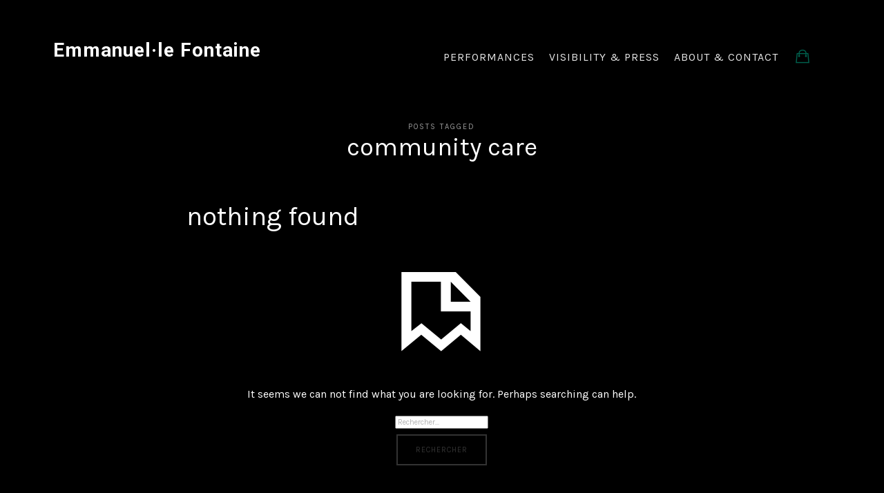

--- FILE ---
content_type: text/html; charset=UTF-8
request_url: https://www.emmanuelfontaine.art/tag/community-care/
body_size: 14269
content:
<!doctype html>
<html lang="fr-FR" class="no-featured-area is-body-full-width is-single-post-title-default is-post-title-align-center is-post-media-fixed is-blog-text-align-left is-meta-with-icons is-header-row is-header-dark is-header-full-width is-header-parallax-no is-menu-sticky is-menu-fixed-width is-menu-align-center is-menu-dark is-submenu-light is-submenu-align-right is-menu-uppercase is-featured-area-fixed is-slider-buttons-center-margin is-slider-buttons-rounded is-slider-buttons-dark is-slider-title-default is-slider-parallax is-slider-title-none-uppercase is-slider-more-link-show is-slider-more-link-button-style is-slider-text-align-center is-slider-v-align-center is-slider-h-align-center is-link-box-title-default is-link-box-title-transform-none is-link-box-text-align-center is-link-box-v-align-center is-link-box-parallax is-intro-align-center is-intro-text-dark is-intro-parallax-no is-more-link-button-style is-about-author-minimal is-related-posts-parallax is-related-posts-overflow is-share-links-boxed is-tagcloud-minimal is-nav-single-rounded is-nav-single-no-animated is-comments-minimal is-comments-image-rounded is-comment-form-boxed is-comment-form-border-arrow is-sidebar-right is-sidebar-sticky is-sidebar-align-left is-widget-title-align-left is-widget-line-cut-center is-trending-posts-default is-footer-subscribe-light is-footer-widgets-align-left is-footer-full-width" data-title-ratio="0.5" data-link-box-title-ratio="0.5">
<head><meta charset="UTF-8"><script>if(navigator.userAgent.match(/MSIE|Internet Explorer/i)||navigator.userAgent.match(/Trident\/7\..*?rv:11/i)){var href=document.location.href;if(!href.match(/[?&]nowprocket/)){if(href.indexOf("?")==-1){if(href.indexOf("#")==-1){document.location.href=href+"?nowprocket=1"}else{document.location.href=href.replace("#","?nowprocket=1#")}}else{if(href.indexOf("#")==-1){document.location.href=href+"&nowprocket=1"}else{document.location.href=href.replace("#","&nowprocket=1#")}}}}</script><script>class RocketLazyLoadScripts{constructor(){this.v="1.2.3",this.triggerEvents=["keydown","mousedown","mousemove","touchmove","touchstart","touchend","wheel"],this.userEventHandler=this._triggerListener.bind(this),this.touchStartHandler=this._onTouchStart.bind(this),this.touchMoveHandler=this._onTouchMove.bind(this),this.touchEndHandler=this._onTouchEnd.bind(this),this.clickHandler=this._onClick.bind(this),this.interceptedClicks=[],window.addEventListener("pageshow",t=>{this.persisted=t.persisted}),window.addEventListener("DOMContentLoaded",()=>{this._preconnect3rdParties()}),this.delayedScripts={normal:[],async:[],defer:[]},this.trash=[],this.allJQueries=[]}_addUserInteractionListener(t){if(document.hidden){t._triggerListener();return}this.triggerEvents.forEach(e=>window.addEventListener(e,t.userEventHandler,{passive:!0})),window.addEventListener("touchstart",t.touchStartHandler,{passive:!0}),window.addEventListener("mousedown",t.touchStartHandler),document.addEventListener("visibilitychange",t.userEventHandler)}_removeUserInteractionListener(){this.triggerEvents.forEach(t=>window.removeEventListener(t,this.userEventHandler,{passive:!0})),document.removeEventListener("visibilitychange",this.userEventHandler)}_onTouchStart(t){"HTML"!==t.target.tagName&&(window.addEventListener("touchend",this.touchEndHandler),window.addEventListener("mouseup",this.touchEndHandler),window.addEventListener("touchmove",this.touchMoveHandler,{passive:!0}),window.addEventListener("mousemove",this.touchMoveHandler),t.target.addEventListener("click",this.clickHandler),this._renameDOMAttribute(t.target,"onclick","rocket-onclick"),this._pendingClickStarted())}_onTouchMove(t){window.removeEventListener("touchend",this.touchEndHandler),window.removeEventListener("mouseup",this.touchEndHandler),window.removeEventListener("touchmove",this.touchMoveHandler,{passive:!0}),window.removeEventListener("mousemove",this.touchMoveHandler),t.target.removeEventListener("click",this.clickHandler),this._renameDOMAttribute(t.target,"rocket-onclick","onclick"),this._pendingClickFinished()}_onTouchEnd(t){window.removeEventListener("touchend",this.touchEndHandler),window.removeEventListener("mouseup",this.touchEndHandler),window.removeEventListener("touchmove",this.touchMoveHandler,{passive:!0}),window.removeEventListener("mousemove",this.touchMoveHandler)}_onClick(t){t.target.removeEventListener("click",this.clickHandler),this._renameDOMAttribute(t.target,"rocket-onclick","onclick"),this.interceptedClicks.push(t),t.preventDefault(),t.stopPropagation(),t.stopImmediatePropagation(),this._pendingClickFinished()}_replayClicks(){window.removeEventListener("touchstart",this.touchStartHandler,{passive:!0}),window.removeEventListener("mousedown",this.touchStartHandler),this.interceptedClicks.forEach(t=>{t.target.dispatchEvent(new MouseEvent("click",{view:t.view,bubbles:!0,cancelable:!0}))})}_waitForPendingClicks(){return new Promise(t=>{this._isClickPending?this._pendingClickFinished=t:t()})}_pendingClickStarted(){this._isClickPending=!0}_pendingClickFinished(){this._isClickPending=!1}_renameDOMAttribute(t,e,r){t.hasAttribute&&t.hasAttribute(e)&&(event.target.setAttribute(r,event.target.getAttribute(e)),event.target.removeAttribute(e))}_triggerListener(){this._removeUserInteractionListener(this),"loading"===document.readyState?document.addEventListener("DOMContentLoaded",this._loadEverythingNow.bind(this)):this._loadEverythingNow()}_preconnect3rdParties(){let t=[];document.querySelectorAll("script[type=rocketlazyloadscript]").forEach(e=>{if(e.hasAttribute("src")){let r=new URL(e.src).origin;r!==location.origin&&t.push({src:r,crossOrigin:e.crossOrigin||"module"===e.getAttribute("data-rocket-type")})}}),t=[...new Map(t.map(t=>[JSON.stringify(t),t])).values()],this._batchInjectResourceHints(t,"preconnect")}async _loadEverythingNow(){this.lastBreath=Date.now(),this._delayEventListeners(this),this._delayJQueryReady(this),this._handleDocumentWrite(),this._registerAllDelayedScripts(),this._preloadAllScripts(),await this._loadScriptsFromList(this.delayedScripts.normal),await this._loadScriptsFromList(this.delayedScripts.defer),await this._loadScriptsFromList(this.delayedScripts.async);try{await this._triggerDOMContentLoaded(),await this._triggerWindowLoad()}catch(t){console.error(t)}window.dispatchEvent(new Event("rocket-allScriptsLoaded")),this._waitForPendingClicks().then(()=>{this._replayClicks()}),this._emptyTrash()}_registerAllDelayedScripts(){document.querySelectorAll("script[type=rocketlazyloadscript]").forEach(t=>{t.hasAttribute("data-rocket-src")?t.hasAttribute("async")&&!1!==t.async?this.delayedScripts.async.push(t):t.hasAttribute("defer")&&!1!==t.defer||"module"===t.getAttribute("data-rocket-type")?this.delayedScripts.defer.push(t):this.delayedScripts.normal.push(t):this.delayedScripts.normal.push(t)})}async _transformScript(t){return new Promise((await this._littleBreath(),navigator.userAgent.indexOf("Firefox/")>0||""===navigator.vendor)?e=>{let r=document.createElement("script");[...t.attributes].forEach(t=>{let e=t.nodeName;"type"!==e&&("data-rocket-type"===e&&(e="type"),"data-rocket-src"===e&&(e="src"),r.setAttribute(e,t.nodeValue))}),t.text&&(r.text=t.text),r.hasAttribute("src")?(r.addEventListener("load",e),r.addEventListener("error",e)):(r.text=t.text,e());try{t.parentNode.replaceChild(r,t)}catch(i){e()}}:async e=>{function r(){t.setAttribute("data-rocket-status","failed"),e()}try{let i=t.getAttribute("data-rocket-type"),n=t.getAttribute("data-rocket-src");t.text,i?(t.type=i,t.removeAttribute("data-rocket-type")):t.removeAttribute("type"),t.addEventListener("load",function r(){t.setAttribute("data-rocket-status","executed"),e()}),t.addEventListener("error",r),n?(t.removeAttribute("data-rocket-src"),t.src=n):t.src="data:text/javascript;base64,"+window.btoa(unescape(encodeURIComponent(t.text)))}catch(s){r()}})}async _loadScriptsFromList(t){let e=t.shift();return e&&e.isConnected?(await this._transformScript(e),this._loadScriptsFromList(t)):Promise.resolve()}_preloadAllScripts(){this._batchInjectResourceHints([...this.delayedScripts.normal,...this.delayedScripts.defer,...this.delayedScripts.async],"preload")}_batchInjectResourceHints(t,e){var r=document.createDocumentFragment();t.forEach(t=>{let i=t.getAttribute&&t.getAttribute("data-rocket-src")||t.src;if(i){let n=document.createElement("link");n.href=i,n.rel=e,"preconnect"!==e&&(n.as="script"),t.getAttribute&&"module"===t.getAttribute("data-rocket-type")&&(n.crossOrigin=!0),t.crossOrigin&&(n.crossOrigin=t.crossOrigin),t.integrity&&(n.integrity=t.integrity),r.appendChild(n),this.trash.push(n)}}),document.head.appendChild(r)}_delayEventListeners(t){let e={};function r(t,r){!function t(r){!e[r]&&(e[r]={originalFunctions:{add:r.addEventListener,remove:r.removeEventListener},eventsToRewrite:[]},r.addEventListener=function(){arguments[0]=i(arguments[0]),e[r].originalFunctions.add.apply(r,arguments)},r.removeEventListener=function(){arguments[0]=i(arguments[0]),e[r].originalFunctions.remove.apply(r,arguments)});function i(t){return e[r].eventsToRewrite.indexOf(t)>=0?"rocket-"+t:t}}(t),e[t].eventsToRewrite.push(r)}function i(t,e){let r=t[e];Object.defineProperty(t,e,{get:()=>r||function(){},set(i){t["rocket"+e]=r=i}})}r(document,"DOMContentLoaded"),r(window,"DOMContentLoaded"),r(window,"load"),r(window,"pageshow"),r(document,"readystatechange"),i(document,"onreadystatechange"),i(window,"onload"),i(window,"onpageshow")}_delayJQueryReady(t){let e;function r(r){if(r&&r.fn&&!t.allJQueries.includes(r)){r.fn.ready=r.fn.init.prototype.ready=function(e){return t.domReadyFired?e.bind(document)(r):document.addEventListener("rocket-DOMContentLoaded",()=>e.bind(document)(r)),r([])};let i=r.fn.on;r.fn.on=r.fn.init.prototype.on=function(){if(this[0]===window){function t(t){return t.split(" ").map(t=>"load"===t||0===t.indexOf("load.")?"rocket-jquery-load":t).join(" ")}"string"==typeof arguments[0]||arguments[0]instanceof String?arguments[0]=t(arguments[0]):"object"==typeof arguments[0]&&Object.keys(arguments[0]).forEach(e=>{let r=arguments[0][e];delete arguments[0][e],arguments[0][t(e)]=r})}return i.apply(this,arguments),this},t.allJQueries.push(r)}e=r}r(window.jQuery),Object.defineProperty(window,"jQuery",{get:()=>e,set(t){r(t)}})}async _triggerDOMContentLoaded(){this.domReadyFired=!0,await this._littleBreath(),document.dispatchEvent(new Event("rocket-DOMContentLoaded")),await this._littleBreath(),window.dispatchEvent(new Event("rocket-DOMContentLoaded")),await this._littleBreath(),document.dispatchEvent(new Event("rocket-readystatechange")),await this._littleBreath(),document.rocketonreadystatechange&&document.rocketonreadystatechange()}async _triggerWindowLoad(){await this._littleBreath(),window.dispatchEvent(new Event("rocket-load")),await this._littleBreath(),window.rocketonload&&window.rocketonload(),await this._littleBreath(),this.allJQueries.forEach(t=>t(window).trigger("rocket-jquery-load")),await this._littleBreath();let t=new Event("rocket-pageshow");t.persisted=this.persisted,window.dispatchEvent(t),await this._littleBreath(),window.rocketonpageshow&&window.rocketonpageshow({persisted:this.persisted})}_handleDocumentWrite(){let t=new Map;document.write=document.writeln=function(e){let r=document.currentScript;r||console.error("WPRocket unable to document.write this: "+e);let i=document.createRange(),n=r.parentElement,s=t.get(r);void 0===s&&(s=r.nextSibling,t.set(r,s));let a=document.createDocumentFragment();i.setStart(a,0),a.appendChild(i.createContextualFragment(e)),n.insertBefore(a,s)}}async _littleBreath(){Date.now()-this.lastBreath>45&&(await this._requestAnimFrame(),this.lastBreath=Date.now())}async _requestAnimFrame(){return document.hidden?new Promise(t=>setTimeout(t)):new Promise(t=>requestAnimationFrame(t))}_emptyTrash(){this.trash.forEach(t=>t.remove())}static run(){let t=new RocketLazyLoadScripts;t._addUserInteractionListener(t)}}RocketLazyLoadScripts.run();</script>
	
					<meta name="viewport" content="width=device-width, initial-scale=1">
				<link rel="profile" href="http://gmpg.org/xfn/11">
	<meta name='robots' content='index, follow, max-image-preview:large, max-snippet:-1, max-video-preview:-1' />

	<!-- This site is optimized with the Yoast SEO plugin v21.8.1 - https://yoast.com/wordpress/plugins/seo/ -->
	<title>Archives des community care - Emmanuel·le Fontaine</title><link rel="preload" as="style" href="https://fonts.googleapis.com/css?family=Roboto%3A400%2C400i%2C700%2C700i%7CKarla%3A400%2C400i%2C700%2C700i&#038;display=swap" /><link rel="stylesheet" href="https://fonts.googleapis.com/css?family=Roboto%3A400%2C400i%2C700%2C700i%7CKarla%3A400%2C400i%2C700%2C700i&#038;display=swap" media="print" onload="this.media='all'" /><noscript><link rel="stylesheet" href="https://fonts.googleapis.com/css?family=Roboto%3A400%2C400i%2C700%2C700i%7CKarla%3A400%2C400i%2C700%2C700i&#038;display=swap" /></noscript>
	<link rel="canonical" href="https://www.emmanuelfontaine.art/tag/community-care/" />
	<meta property="og:locale" content="fr_FR" />
	<meta property="og:type" content="article" />
	<meta property="og:title" content="Archives des community care - Emmanuel·le Fontaine" />
	<meta property="og:url" content="https://www.emmanuelfontaine.art/tag/community-care/" />
	<meta property="og:site_name" content="Emmanuel·le Fontaine" />
	<meta property="og:image" content="https://www.emmanuelfontaine.art/wp-content/uploads/2020/05/AC_Logo_NB_1.png" />
	<meta property="og:image:width" content="3225" />
	<meta property="og:image:height" content="1288" />
	<meta property="og:image:type" content="image/png" />
	<meta name="twitter:card" content="summary_large_image" />
	<script type="application/ld+json" class="yoast-schema-graph">{"@context":"https://schema.org","@graph":[{"@type":"CollectionPage","@id":"https://www.emmanuelfontaine.art/tag/community-care/","url":"https://www.emmanuelfontaine.art/tag/community-care/","name":"Archives des community care - Emmanuel·le Fontaine","isPartOf":{"@id":"https://www.emmanuelfontaine.art/#website"},"breadcrumb":{"@id":"https://www.emmanuelfontaine.art/tag/community-care/#breadcrumb"},"inLanguage":"fr-FR"},{"@type":"BreadcrumbList","@id":"https://www.emmanuelfontaine.art/tag/community-care/#breadcrumb","itemListElement":[{"@type":"ListItem","position":1,"name":"Accueil","item":"https://www.emmanuelfontaine.art/"},{"@type":"ListItem","position":2,"name":"community care"}]},{"@type":"WebSite","@id":"https://www.emmanuelfontaine.art/#website","url":"https://www.emmanuelfontaine.art/","name":"Alimentation Conscience","description":"","publisher":{"@id":"https://www.emmanuelfontaine.art/#organization"},"potentialAction":[{"@type":"SearchAction","target":{"@type":"EntryPoint","urlTemplate":"https://www.emmanuelfontaine.art/?s={search_term_string}"},"query-input":"required name=search_term_string"}],"inLanguage":"fr-FR"},{"@type":"Organization","@id":"https://www.emmanuelfontaine.art/#organization","name":"Alimentation Conscience","url":"https://www.emmanuelfontaine.art/","logo":{"@type":"ImageObject","inLanguage":"fr-FR","@id":"https://www.emmanuelfontaine.art/#/schema/logo/image/","url":"https://www.emmanuelfontaine.art/wp-content/uploads/2020/05/AC_Logo_NB_2.png","contentUrl":"https://www.emmanuelfontaine.art/wp-content/uploads/2020/05/AC_Logo_NB_2.png","width":3227,"height":1738,"caption":"Alimentation Conscience"},"image":{"@id":"https://www.emmanuelfontaine.art/#/schema/logo/image/"},"sameAs":["https://www.facebook.com/Alimentationconscience","https://www.instagram.com/alimentationconscience","https://www.linkedin.com/company/alimentation-conscience/","https://www.youtube.com/channel/UCEyldM9Y5vBLZ1nbaVbGZLg/videos"]}]}</script>
	<!-- / Yoast SEO plugin. -->


<link rel='dns-prefetch' href='//fonts.googleapis.com' />
<link href='https://fonts.gstatic.com' crossorigin rel='preconnect' />
<link rel="alternate" type="application/rss+xml" title="Emmanuel·le Fontaine &raquo; Flux" href="https://www.emmanuelfontaine.art/feed/" />
<link rel="alternate" type="application/rss+xml" title="Emmanuel·le Fontaine &raquo; Flux des commentaires" href="https://www.emmanuelfontaine.art/comments/feed/" />
<link rel="alternate" type="application/rss+xml" title="Emmanuel·le Fontaine &raquo; Flux de l’étiquette community care" href="https://www.emmanuelfontaine.art/tag/community-care/feed/" />
<style type="text/css">
img.wp-smiley,
img.emoji {
	display: inline !important;
	border: none !important;
	box-shadow: none !important;
	height: 1em !important;
	width: 1em !important;
	margin: 0 0.07em !important;
	vertical-align: -0.1em !important;
	background: none !important;
	padding: 0 !important;
}
</style>
	<link data-minify="1" rel='stylesheet' id='selection-sharer-css' href='https://www.emmanuelfontaine.art/wp-content/cache/min/1/wp-content/plugins/selection-sharer/css/selection-sharer.css?ver=1690844419' type='text/css' media='all' />
<link rel='stylesheet' id='wp-block-library-css' href='https://www.emmanuelfontaine.art/wp-includes/css/dist/block-library/style.min.css?ver=6.2.8' type='text/css' media='all' />
<link rel='stylesheet' id='classic-theme-styles-css' href='https://www.emmanuelfontaine.art/wp-includes/css/classic-themes.min.css?ver=6.2.8' type='text/css' media='all' />
<style id='global-styles-inline-css' type='text/css'>
body{--wp--preset--color--black: #000000;--wp--preset--color--cyan-bluish-gray: #abb8c3;--wp--preset--color--white: #ffffff;--wp--preset--color--pale-pink: #f78da7;--wp--preset--color--vivid-red: #cf2e2e;--wp--preset--color--luminous-vivid-orange: #ff6900;--wp--preset--color--luminous-vivid-amber: #fcb900;--wp--preset--color--light-green-cyan: #7bdcb5;--wp--preset--color--vivid-green-cyan: #00d084;--wp--preset--color--pale-cyan-blue: #8ed1fc;--wp--preset--color--vivid-cyan-blue: #0693e3;--wp--preset--color--vivid-purple: #9b51e0;--wp--preset--gradient--vivid-cyan-blue-to-vivid-purple: linear-gradient(135deg,rgba(6,147,227,1) 0%,rgb(155,81,224) 100%);--wp--preset--gradient--light-green-cyan-to-vivid-green-cyan: linear-gradient(135deg,rgb(122,220,180) 0%,rgb(0,208,130) 100%);--wp--preset--gradient--luminous-vivid-amber-to-luminous-vivid-orange: linear-gradient(135deg,rgba(252,185,0,1) 0%,rgba(255,105,0,1) 100%);--wp--preset--gradient--luminous-vivid-orange-to-vivid-red: linear-gradient(135deg,rgba(255,105,0,1) 0%,rgb(207,46,46) 100%);--wp--preset--gradient--very-light-gray-to-cyan-bluish-gray: linear-gradient(135deg,rgb(238,238,238) 0%,rgb(169,184,195) 100%);--wp--preset--gradient--cool-to-warm-spectrum: linear-gradient(135deg,rgb(74,234,220) 0%,rgb(151,120,209) 20%,rgb(207,42,186) 40%,rgb(238,44,130) 60%,rgb(251,105,98) 80%,rgb(254,248,76) 100%);--wp--preset--gradient--blush-light-purple: linear-gradient(135deg,rgb(255,206,236) 0%,rgb(152,150,240) 100%);--wp--preset--gradient--blush-bordeaux: linear-gradient(135deg,rgb(254,205,165) 0%,rgb(254,45,45) 50%,rgb(107,0,62) 100%);--wp--preset--gradient--luminous-dusk: linear-gradient(135deg,rgb(255,203,112) 0%,rgb(199,81,192) 50%,rgb(65,88,208) 100%);--wp--preset--gradient--pale-ocean: linear-gradient(135deg,rgb(255,245,203) 0%,rgb(182,227,212) 50%,rgb(51,167,181) 100%);--wp--preset--gradient--electric-grass: linear-gradient(135deg,rgb(202,248,128) 0%,rgb(113,206,126) 100%);--wp--preset--gradient--midnight: linear-gradient(135deg,rgb(2,3,129) 0%,rgb(40,116,252) 100%);--wp--preset--duotone--dark-grayscale: url('#wp-duotone-dark-grayscale');--wp--preset--duotone--grayscale: url('#wp-duotone-grayscale');--wp--preset--duotone--purple-yellow: url('#wp-duotone-purple-yellow');--wp--preset--duotone--blue-red: url('#wp-duotone-blue-red');--wp--preset--duotone--midnight: url('#wp-duotone-midnight');--wp--preset--duotone--magenta-yellow: url('#wp-duotone-magenta-yellow');--wp--preset--duotone--purple-green: url('#wp-duotone-purple-green');--wp--preset--duotone--blue-orange: url('#wp-duotone-blue-orange');--wp--preset--font-size--small: 13px;--wp--preset--font-size--medium: 20px;--wp--preset--font-size--large: 36px;--wp--preset--font-size--x-large: 42px;--wp--preset--spacing--20: 0.44rem;--wp--preset--spacing--30: 0.67rem;--wp--preset--spacing--40: 1rem;--wp--preset--spacing--50: 1.5rem;--wp--preset--spacing--60: 2.25rem;--wp--preset--spacing--70: 3.38rem;--wp--preset--spacing--80: 5.06rem;--wp--preset--shadow--natural: 6px 6px 9px rgba(0, 0, 0, 0.2);--wp--preset--shadow--deep: 12px 12px 50px rgba(0, 0, 0, 0.4);--wp--preset--shadow--sharp: 6px 6px 0px rgba(0, 0, 0, 0.2);--wp--preset--shadow--outlined: 6px 6px 0px -3px rgba(255, 255, 255, 1), 6px 6px rgba(0, 0, 0, 1);--wp--preset--shadow--crisp: 6px 6px 0px rgba(0, 0, 0, 1);}:where(.is-layout-flex){gap: 0.5em;}body .is-layout-flow > .alignleft{float: left;margin-inline-start: 0;margin-inline-end: 2em;}body .is-layout-flow > .alignright{float: right;margin-inline-start: 2em;margin-inline-end: 0;}body .is-layout-flow > .aligncenter{margin-left: auto !important;margin-right: auto !important;}body .is-layout-constrained > .alignleft{float: left;margin-inline-start: 0;margin-inline-end: 2em;}body .is-layout-constrained > .alignright{float: right;margin-inline-start: 2em;margin-inline-end: 0;}body .is-layout-constrained > .aligncenter{margin-left: auto !important;margin-right: auto !important;}body .is-layout-constrained > :where(:not(.alignleft):not(.alignright):not(.alignfull)){max-width: var(--wp--style--global--content-size);margin-left: auto !important;margin-right: auto !important;}body .is-layout-constrained > .alignwide{max-width: var(--wp--style--global--wide-size);}body .is-layout-flex{display: flex;}body .is-layout-flex{flex-wrap: wrap;align-items: center;}body .is-layout-flex > *{margin: 0;}:where(.wp-block-columns.is-layout-flex){gap: 2em;}.has-black-color{color: var(--wp--preset--color--black) !important;}.has-cyan-bluish-gray-color{color: var(--wp--preset--color--cyan-bluish-gray) !important;}.has-white-color{color: var(--wp--preset--color--white) !important;}.has-pale-pink-color{color: var(--wp--preset--color--pale-pink) !important;}.has-vivid-red-color{color: var(--wp--preset--color--vivid-red) !important;}.has-luminous-vivid-orange-color{color: var(--wp--preset--color--luminous-vivid-orange) !important;}.has-luminous-vivid-amber-color{color: var(--wp--preset--color--luminous-vivid-amber) !important;}.has-light-green-cyan-color{color: var(--wp--preset--color--light-green-cyan) !important;}.has-vivid-green-cyan-color{color: var(--wp--preset--color--vivid-green-cyan) !important;}.has-pale-cyan-blue-color{color: var(--wp--preset--color--pale-cyan-blue) !important;}.has-vivid-cyan-blue-color{color: var(--wp--preset--color--vivid-cyan-blue) !important;}.has-vivid-purple-color{color: var(--wp--preset--color--vivid-purple) !important;}.has-black-background-color{background-color: var(--wp--preset--color--black) !important;}.has-cyan-bluish-gray-background-color{background-color: var(--wp--preset--color--cyan-bluish-gray) !important;}.has-white-background-color{background-color: var(--wp--preset--color--white) !important;}.has-pale-pink-background-color{background-color: var(--wp--preset--color--pale-pink) !important;}.has-vivid-red-background-color{background-color: var(--wp--preset--color--vivid-red) !important;}.has-luminous-vivid-orange-background-color{background-color: var(--wp--preset--color--luminous-vivid-orange) !important;}.has-luminous-vivid-amber-background-color{background-color: var(--wp--preset--color--luminous-vivid-amber) !important;}.has-light-green-cyan-background-color{background-color: var(--wp--preset--color--light-green-cyan) !important;}.has-vivid-green-cyan-background-color{background-color: var(--wp--preset--color--vivid-green-cyan) !important;}.has-pale-cyan-blue-background-color{background-color: var(--wp--preset--color--pale-cyan-blue) !important;}.has-vivid-cyan-blue-background-color{background-color: var(--wp--preset--color--vivid-cyan-blue) !important;}.has-vivid-purple-background-color{background-color: var(--wp--preset--color--vivid-purple) !important;}.has-black-border-color{border-color: var(--wp--preset--color--black) !important;}.has-cyan-bluish-gray-border-color{border-color: var(--wp--preset--color--cyan-bluish-gray) !important;}.has-white-border-color{border-color: var(--wp--preset--color--white) !important;}.has-pale-pink-border-color{border-color: var(--wp--preset--color--pale-pink) !important;}.has-vivid-red-border-color{border-color: var(--wp--preset--color--vivid-red) !important;}.has-luminous-vivid-orange-border-color{border-color: var(--wp--preset--color--luminous-vivid-orange) !important;}.has-luminous-vivid-amber-border-color{border-color: var(--wp--preset--color--luminous-vivid-amber) !important;}.has-light-green-cyan-border-color{border-color: var(--wp--preset--color--light-green-cyan) !important;}.has-vivid-green-cyan-border-color{border-color: var(--wp--preset--color--vivid-green-cyan) !important;}.has-pale-cyan-blue-border-color{border-color: var(--wp--preset--color--pale-cyan-blue) !important;}.has-vivid-cyan-blue-border-color{border-color: var(--wp--preset--color--vivid-cyan-blue) !important;}.has-vivid-purple-border-color{border-color: var(--wp--preset--color--vivid-purple) !important;}.has-vivid-cyan-blue-to-vivid-purple-gradient-background{background: var(--wp--preset--gradient--vivid-cyan-blue-to-vivid-purple) !important;}.has-light-green-cyan-to-vivid-green-cyan-gradient-background{background: var(--wp--preset--gradient--light-green-cyan-to-vivid-green-cyan) !important;}.has-luminous-vivid-amber-to-luminous-vivid-orange-gradient-background{background: var(--wp--preset--gradient--luminous-vivid-amber-to-luminous-vivid-orange) !important;}.has-luminous-vivid-orange-to-vivid-red-gradient-background{background: var(--wp--preset--gradient--luminous-vivid-orange-to-vivid-red) !important;}.has-very-light-gray-to-cyan-bluish-gray-gradient-background{background: var(--wp--preset--gradient--very-light-gray-to-cyan-bluish-gray) !important;}.has-cool-to-warm-spectrum-gradient-background{background: var(--wp--preset--gradient--cool-to-warm-spectrum) !important;}.has-blush-light-purple-gradient-background{background: var(--wp--preset--gradient--blush-light-purple) !important;}.has-blush-bordeaux-gradient-background{background: var(--wp--preset--gradient--blush-bordeaux) !important;}.has-luminous-dusk-gradient-background{background: var(--wp--preset--gradient--luminous-dusk) !important;}.has-pale-ocean-gradient-background{background: var(--wp--preset--gradient--pale-ocean) !important;}.has-electric-grass-gradient-background{background: var(--wp--preset--gradient--electric-grass) !important;}.has-midnight-gradient-background{background: var(--wp--preset--gradient--midnight) !important;}.has-small-font-size{font-size: var(--wp--preset--font-size--small) !important;}.has-medium-font-size{font-size: var(--wp--preset--font-size--medium) !important;}.has-large-font-size{font-size: var(--wp--preset--font-size--large) !important;}.has-x-large-font-size{font-size: var(--wp--preset--font-size--x-large) !important;}
.wp-block-navigation a:where(:not(.wp-element-button)){color: inherit;}
:where(.wp-block-columns.is-layout-flex){gap: 2em;}
.wp-block-pullquote{font-size: 1.5em;line-height: 1.6;}
</style>
<link data-minify="1" rel='stylesheet' id='redux-extendify-styles-css' href='https://www.emmanuelfontaine.art/wp-content/cache/min/1/wp-content/plugins/redux-framework/redux-core/assets/css/extendify-utilities.css?ver=1690844420' type='text/css' media='all' />
<link data-minify="1" rel='stylesheet' id='contact-form-7-css' href='https://www.emmanuelfontaine.art/wp-content/cache/min/1/wp-content/plugins/contact-form-7/includes/css/styles.css?ver=1690844420' type='text/css' media='all' />
<link data-minify="1" rel='stylesheet' id='social-icons-general-css' href='https://www.emmanuelfontaine.art/wp-content/cache/min/1/wp-content/plugins/social-icons/assets/css/social-icons.css?ver=1690844420' type='text/css' media='all' />
<link data-minify="1" rel='stylesheet' id='wcpbc_widget_css-css' href='https://www.emmanuelfontaine.art/wp-content/cache/min/1/wp-content/plugins/woo-products-by-category/public/wcpbc-styles.css?ver=1690844420' type='text/css' media='all' />
<link data-minify="1" rel='stylesheet' id='woocommerce-layout-css' href='https://www.emmanuelfontaine.art/wp-content/cache/min/1/wp-content/plugins/woocommerce/assets/css/woocommerce-layout.css?ver=1690844420' type='text/css' media='all' />
<link data-minify="1" rel='stylesheet' id='woocommerce-smallscreen-css' href='https://www.emmanuelfontaine.art/wp-content/cache/min/1/wp-content/plugins/woocommerce/assets/css/woocommerce-smallscreen.css?ver=1690844420' type='text/css' media='only screen and (max-width: 768px)' />
<link data-minify="1" rel='stylesheet' id='woocommerce-general-css' href='https://www.emmanuelfontaine.art/wp-content/cache/min/1/wp-content/plugins/woocommerce/assets/css/woocommerce.css?ver=1690844420' type='text/css' media='all' />
<style id='woocommerce-inline-inline-css' type='text/css'>
.woocommerce form .form-row .required { visibility: visible; }
</style>
<link rel='stylesheet' id='efor-parent-style-css' href='https://www.emmanuelfontaine.art/wp-content/themes/efor/style.css?ver=6.2.8' type='text/css' media='all' />
<link data-minify="1" rel='stylesheet' id='efor-font-now-css' href='https://www.emmanuelfontaine.art/wp-content/cache/min/1/wp-content/themes/efor/css/fonts/now/stylesheet.css?ver=1690844420' type='text/css' media='all' />

<link data-minify="1" rel='stylesheet' id='normalize-css' href='https://www.emmanuelfontaine.art/wp-content/cache/min/1/wp-content/themes/efor/css/normalize.css?ver=1690844420' type='text/css' media='all' />
<link data-minify="1" rel='stylesheet' id='bootstrap-css' href='https://www.emmanuelfontaine.art/wp-content/cache/min/1/wp-content/themes/efor/css/bootstrap.css?ver=1690844420' type='text/css' media='all' />
<link data-minify="1" rel='stylesheet' id='fluidbox-css' href='https://www.emmanuelfontaine.art/wp-content/cache/min/1/wp-content/themes/efor/js/fluidbox/fluidbox.css?ver=1690844420' type='text/css' media='all' />
<link data-minify="1" rel='stylesheet' id='fontello-css' href='https://www.emmanuelfontaine.art/wp-content/cache/min/1/wp-content/themes/efor/css/fonts/fontello/css/fontello.css?ver=1690844420' type='text/css' media='all' />
<link data-minify="1" rel='stylesheet' id='magnific-popup-css' href='https://www.emmanuelfontaine.art/wp-content/cache/min/1/wp-content/themes/efor/js/jquery.magnific-popup/magnific-popup.css?ver=1690844420' type='text/css' media='all' />
<link data-minify="1" rel='stylesheet' id='owl-carousel-css' href='https://www.emmanuelfontaine.art/wp-content/cache/min/1/wp-content/themes/efor/js/owl-carousel/owl.carousel.css?ver=1690844420' type='text/css' media='all' />
<link data-minify="1" rel='stylesheet' id='efor-main-css' href='https://www.emmanuelfontaine.art/wp-content/cache/min/1/wp-content/themes/efor/css/main.css?ver=1690844421' type='text/css' media='all' />
<link data-minify="1" rel='stylesheet' id='efor-768-css' href='https://www.emmanuelfontaine.art/wp-content/cache/min/1/wp-content/themes/efor/css/768.css?ver=1690844421' type='text/css' media='all' />
<link data-minify="1" rel='stylesheet' id='efor-992-css' href='https://www.emmanuelfontaine.art/wp-content/cache/min/1/wp-content/themes/efor/css/992.css?ver=1690844421' type='text/css' media='all' />
<link data-minify="1" rel='stylesheet' id='efor-efor-css' href='https://www.emmanuelfontaine.art/wp-content/cache/min/1/wp-content/themes/efor/css/efor.css?ver=1690844421' type='text/css' media='all' />
<link data-minify="1" rel='stylesheet' id='efor-style-css' href='https://www.emmanuelfontaine.art/wp-content/cache/min/1/wp-content/themes/efor-child/style.css?ver=1690844421' type='text/css' media='all' />
<style id='efor-style-inline-css' type='text/css'>
.site-title { font-family: 'Roboto'; }

.nav-menu, .entry-meta, .owl-nav, .more-link, label, input[type=submit], input[type=button], button, .button, .page-links, .navigation, .entry-title i, .site-info, .filters { font-family: 'Karla'; }

.widget-title { font-family: 'Now', sans-serif; }

h1, .entry-title, .footer-subscribe h3, .widget_categories ul li, .widget_recent_entries ul li a, .widget_pages ul li, .widget_nav_menu ul li, .widget_archive ul li, .widget_most_recommended_posts ul li a, .widget_calendar table caption, .tptn_title, .nav-single a, .widget_recent_comments ul li, .widget_product_categories ul li, .widget_meta ul li, .widget_rss ul a.rsswidget { font-family: 'Karla'; }

h2, h3, h4, h5, h6, blockquote, .tab-titles { font-family: 'Karla'; }

.slider-box .entry-title { font-family: 'Now', sans-serif; }

body, input, textarea, select, button { font-family: 'Karla'; }

.link-box .entry-title { font-family: 'Now', sans-serif; }

@media screen and (min-width: 992px) { .site-header .site-title { font-size: 28px; } }

@media screen and (min-width: 992px) { html { font-size: 16px; } }

@media screen and (min-width: 992px) { .nav-menu > ul { font-size: 16px; } }

@media screen and (min-width: 992px) { .blog-stream .entry-content { font-size: 16px; } }

.widget-title { font-size: 13px; }

.site-title { font-weight: 700; }

h1, .entry-title, .footer-subscribe h3 { font-weight: 500; }

.slider-box .entry-title { font-weight: 700; }

.widget-title { font-weight: 700; }

@media screen and (min-width: 992px) { .nav-menu > ul { font-weight: 500; } }

@media screen and (min-width: 992px) { .nav-menu ul ul { font-weight: 700; } }

.link-box .entry-title { font-weight: 700; }

@media screen and (min-width: 992px) { .nav-menu ul ul { letter-spacing: 0px; } }

.widget-title { letter-spacing: 3px; }

@media screen and (min-width: 992px) { .site-header .site-title img { max-height: 90px; } }

@media screen and (max-width: 991px) { .site-title img { max-height: 110px; } }

@media screen and (min-width: 992px) { .site-branding { padding: 45px 0; } }

@media screen and (max-width: 991px) { .site-branding { padding: 10px 0; } }

@media screen and (min-width: 992px) { .site { margin-top: 20px; margin-bottom: 20px; } }

.layout-medium, .is-header-row .header-wrap-inner, .is-header-small .header-wrap-inner, .is-menu-bar.is-menu-fixed-bg .menu-wrap, .is-header-fixed-width .header-wrap, .is-header-fixed-width.is-menu-bar .site-navigation, .is-body-boxed .site, .is-body-boxed .header-wrap, .is-body-boxed.is-menu-bar .site-navigation, .is-body-boxed:not(.is-menu-bar) .site-header, .is-middle-boxed .site-main, .intro-content, .is-footer-boxed .site-footer, .is-content-boxed .site-main .layout-fixed { max-width: 1140px; }

a { color: #e2c952; }

a:hover { color: #07614e; }

.site-header .header-wrap { background-color: #000000; }

.site-header .menu-wrap { background-color: #000000; }

.nav-menu ul a:hover { color: #07614e; }

body { color: #ffffff; }

body { background: #000000; }

.site-footer { background: #000000; }

.site .footer-subscribe { background: #ffffff; }

input[type=submit]:hover, input[type=button]:hover, button:hover, a.button:hover, .more-link:hover { background-color: #6d6d6d; }
</style>
<link rel='stylesheet' id='mollie-applepaydirect-css' href='https://www.emmanuelfontaine.art/wp-content/plugins/mollie-payments-for-woocommerce/public/css/mollie-applepaydirect.min.css?ver=1768876497' type='text/css' media='screen' />
<script type="rocketlazyloadscript" data-rocket-type='text/javascript' data-rocket-src='https://www.emmanuelfontaine.art/wp-includes/js/jquery/jquery.min.js?ver=3.6.4' id='jquery-core-js' defer></script>
<script type="rocketlazyloadscript" data-rocket-type='text/javascript' data-rocket-src='https://www.emmanuelfontaine.art/wp-includes/js/jquery/jquery-migrate.min.js?ver=3.4.0' id='jquery-migrate-js' defer></script>
<script type="rocketlazyloadscript" data-rocket-type='text/javascript' data-rocket-src='https://www.emmanuelfontaine.art/wp-content/plugins/woocommerce/assets/js/jquery-blockui/jquery.blockUI.min.js?ver=2.7.0-wc.8.2.4' id='jquery-blockui-js' defer></script>
<script type='text/javascript' id='wc-add-to-cart-js-extra'>
/* <![CDATA[ */
var wc_add_to_cart_params = {"ajax_url":"\/wp-admin\/admin-ajax.php","wc_ajax_url":"\/?wc-ajax=%%endpoint%%","i18n_view_cart":"Voir le panier","cart_url":"https:\/\/www.emmanuelfontaine.art\/?page_id=262","is_cart":"","cart_redirect_after_add":"no"};
/* ]]> */
</script>
<script type="rocketlazyloadscript" data-rocket-type='text/javascript' data-rocket-src='https://www.emmanuelfontaine.art/wp-content/plugins/woocommerce/assets/js/frontend/add-to-cart.min.js?ver=8.2.4' id='wc-add-to-cart-js' defer></script>
<script type="rocketlazyloadscript" data-minify="1" data-rocket-type='text/javascript' data-rocket-src='https://www.emmanuelfontaine.art/wp-content/cache/min/1/wp-content/plugins/js_composer/assets/js/vendors/woocommerce-add-to-cart.js?ver=1688580291' id='vc_woocommerce-add-to-cart-js-js' defer></script>
<link rel="https://api.w.org/" href="https://www.emmanuelfontaine.art/wp-json/" /><link rel="alternate" type="application/json" href="https://www.emmanuelfontaine.art/wp-json/wp/v2/tags/109" /><link rel="EditURI" type="application/rsd+xml" title="RSD" href="https://www.emmanuelfontaine.art/xmlrpc.php?rsd" />
<link rel="wlwmanifest" type="application/wlwmanifest+xml" href="https://www.emmanuelfontaine.art/wp-includes/wlwmanifest.xml" />
<meta name="generator" content="WordPress 6.2.8" />
<meta name="generator" content="WooCommerce 8.2.4" />
<meta name="generator" content="Redux 4.4.4" />	<noscript><style>.woocommerce-product-gallery{ opacity: 1 !important; }</style></noscript>
	<meta name="generator" content="Elementor 3.23.4; features: additional_custom_breakpoints, e_lazyload; settings: css_print_method-external, google_font-enabled, font_display-auto">
			<style>
				.e-con.e-parent:nth-of-type(n+4):not(.e-lazyloaded):not(.e-no-lazyload),
				.e-con.e-parent:nth-of-type(n+4):not(.e-lazyloaded):not(.e-no-lazyload) * {
					background-image: none !important;
				}
				@media screen and (max-height: 1024px) {
					.e-con.e-parent:nth-of-type(n+3):not(.e-lazyloaded):not(.e-no-lazyload),
					.e-con.e-parent:nth-of-type(n+3):not(.e-lazyloaded):not(.e-no-lazyload) * {
						background-image: none !important;
					}
				}
				@media screen and (max-height: 640px) {
					.e-con.e-parent:nth-of-type(n+2):not(.e-lazyloaded):not(.e-no-lazyload),
					.e-con.e-parent:nth-of-type(n+2):not(.e-lazyloaded):not(.e-no-lazyload) * {
						background-image: none !important;
					}
				}
			</style>
			<meta name="generator" content="Powered by WPBakery Page Builder - drag and drop page builder for WordPress."/>
<link rel="icon" href="https://www.emmanuelfontaine.art/wp-content/uploads/2025/10/cropped-S-favicon-sans-fond-elargit-32x32.png" sizes="32x32" />
<link rel="icon" href="https://www.emmanuelfontaine.art/wp-content/uploads/2025/10/cropped-S-favicon-sans-fond-elargit-192x192.png" sizes="192x192" />
<link rel="apple-touch-icon" href="https://www.emmanuelfontaine.art/wp-content/uploads/2025/10/cropped-S-favicon-sans-fond-elargit-180x180.png" />
<meta name="msapplication-TileImage" content="https://www.emmanuelfontaine.art/wp-content/uploads/2025/10/cropped-S-favicon-sans-fond-elargit-270x270.png" />
<noscript><style> .wpb_animate_when_almost_visible { opacity: 1; }</style></noscript><noscript><style id="rocket-lazyload-nojs-css">.rll-youtube-player, [data-lazy-src]{display:none !important;}</style></noscript>	<!-- Global site tag (gtag.js) - Google Analytics -->
<script type="rocketlazyloadscript" async data-rocket-src="https://www.googletagmanager.com/gtag/js?id=UA-174504633-1"></script>
<script type="rocketlazyloadscript">
  window.dataLayer = window.dataLayer || [];
  function gtag(){dataLayer.push(arguments);}
  gtag('js', new Date());

  gtag('config', 'UA-174504633-1');
</script>

</head>

<body class="archive tag tag-community-care tag-109 theme-efor woocommerce-no-js wpb-js-composer js-comp-ver-6.10.0 vc_responsive elementor-default elementor-kit-15">
    <div id="page" class="hfeed site">
        <header id="masthead" class="site-header" role="banner">
						<div class="header-wrap" data-parallax-video="">
				<div class="header-wrap-inner">
								<nav id="site-navigation" class="main-navigation site-navigation" role="navigation">
				<div class="menu-wrap">
					<div class="layout-medium">
						<a class="menu-toggle">
							<span class="lines"></span>
						</a> <!-- .menu-toggle -->
						
										<a class="shopping-cart" href="https://www.emmanuelfontaine.art/?page_id=262" title="View your shopping cart">
									</a> <!-- .shopping-cart -->
									
						<div class="nav-menu"><ul id="menu-menu-1" class=""><li id="menu-item-3680" class="menu-item menu-item-type-post_type menu-item-object-page menu-item-3680"><a href="https://www.emmanuelfontaine.art/performance/">Performances</a></li>
<li id="menu-item-3865" class="menu-item menu-item-type-post_type menu-item-object-page menu-item-3865"><a href="https://www.emmanuelfontaine.art/tarot/">Visibility &#038; Press</a></li>
<li id="menu-item-3681" class="menu-item menu-item-type-post_type menu-item-object-page menu-item-3681"><a href="https://www.emmanuelfontaine.art/contact/">About &#038; Contact</a></li>
</ul></div>						
												
											</div> <!-- .layout-medium -->
				</div> <!-- .menu-wrap -->
			</nav> <!-- #site-navigation .main-navigation .site-navigation -->
					<div class="site-branding">
												<h1 class="site-title">
									<a href="https://www.emmanuelfontaine.art/" rel="home">
										<span class="screen-reader-text">
											Emmanuel·le Fontaine										</span>
										<span class="site-title-text">
											Emmanuel·le Fontaine										</span>
									</a>
								</h1> <!-- .site-title -->
											
							</div> <!-- .site-branding -->
						</div> <!-- .header-wrap-inner -->
			</div> <!-- .header-wrap -->
        </header> <!-- #masthead .site-header -->


<div id="main" class="site-main">
	<div class="layout-medium">
		<div id="primary" class="content-area ">
			<div id="content" class="site-content" role="main">
								<div class="post-header post-header-classic archive-header">
										<header class="entry-header" >
						<h1 class="entry-title">
							<i>Posts Tagged</i><span class="cat-title">community care</span> <!-- .cat-title -->						</h1> <!-- .entry-title -->
					</header> <!-- .entry-header -->
				</div> <!-- .post-header .post-header-classic .archive-header -->
							<div class="blog-stream blog-regular">
								<article class="hentry page">
				<header class="entry-header">
					<h2 class="entry-title">
						nothing found					</h2> <!-- .entry-title -->
				</header> <!-- .entry-header -->
				<div class="entry-content">
					<div class="http-alert">
						<h1>
							<i class="pw-icon-doc-alt"></i>
						</h1>
						<p>It seems we can not find what you are looking for. Perhaps searching can help.</p><form role="search" method="get" class="search-form" action="https://www.emmanuelfontaine.art/">
				<label>
					<span class="screen-reader-text">Rechercher :</span>
					<input type="search" class="search-field" placeholder="Rechercher…" value="" name="s" />
				</label>
				<input type="submit" class="search-submit" value="Rechercher" />
			</form>					</div> <!-- .http-alert -->
				</div> <!-- .entry-content -->
			</article> <!-- .hentry .page -->
											</div> <!-- .blog-stream .blog-regular -->
			</div> <!-- #content .site-content -->
		</div> <!-- #primary .content-area -->
			</div> <!-- .layout-medium -->
</div> <!-- #main .site-main -->

        <footer id="colophon" class="site-footer" role="contentinfo">
						
									<div class="footer-insta">
							<span style="display: none;"><a class="rsswidget rss-widget-feed" href="https://rss.app/feeds/aJTksIMhWzQTZ4FS.xml"><img class="rss-widget-icon" style="border:0" width="14" height="14" src="data:image/svg+xml,%3Csvg%20xmlns='http://www.w3.org/2000/svg'%20viewBox='0%200%2014%2014'%3E%3C/svg%3E" alt="Flux" data-lazy-src="https://www.emmanuelfontaine.art/wp-includes/images/rss.png" /><noscript><img class="rss-widget-icon" style="border:0" width="14" height="14" src="https://www.emmanuelfontaine.art/wp-includes/images/rss.png" alt="Flux" /></noscript></a> <a class="rsswidget rss-widget-title" href="https://www.instagram.com/alimentationconscience/">Alimentation</a></span><ul><li><a class='rsswidget' href='https://rss.app/'>[Action required] Your RSS.app Trial has Expired.</a><div class="rssSummary">Your trial has expired. Please update your subscription plan at rss.app. - (aJTksIMhWzQTZ4FS)</div></li></ul>						</div> <!-- .footer-insta -->
								
						
									<div class="site-info">
										<div class="textwidget"><p style="background-color:black;color:white;">2020 © Emmanuelle Fontaine – All rights reserved.<br />
Tout le contenu de ce site est sous copyright est ne peut être utilisé sans l&rsquo;accord de sa propriétaire.</p>
</div>
								</div> <!-- .site-info -->
							</footer> <!-- #colophon .site-footer -->
	</div>
    
	<script type="rocketlazyloadscript">window.addEventListener('DOMContentLoaded', function() {jQuery(document).ready(function ($) { $('p').selectionSharer();});});</script>			<script type="rocketlazyloadscript" data-rocket-type='text/javascript'>
				const lazyloadRunObserver = () => {
					const lazyloadBackgrounds = document.querySelectorAll( `.e-con.e-parent:not(.e-lazyloaded)` );
					const lazyloadBackgroundObserver = new IntersectionObserver( ( entries ) => {
						entries.forEach( ( entry ) => {
							if ( entry.isIntersecting ) {
								let lazyloadBackground = entry.target;
								if( lazyloadBackground ) {
									lazyloadBackground.classList.add( 'e-lazyloaded' );
								}
								lazyloadBackgroundObserver.unobserve( entry.target );
							}
						});
					}, { rootMargin: '200px 0px 200px 0px' } );
					lazyloadBackgrounds.forEach( ( lazyloadBackground ) => {
						lazyloadBackgroundObserver.observe( lazyloadBackground );
					} );
				};
				const events = [
					'DOMContentLoaded',
					'elementor/lazyload/observe',
				];
				events.forEach( ( event ) => {
					document.addEventListener( event, lazyloadRunObserver );
				} );
			</script>
				<script type="rocketlazyloadscript" data-rocket-type="text/javascript">
		(function () {
			var c = document.body.className;
			c = c.replace(/woocommerce-no-js/, 'woocommerce-js');
			document.body.className = c;
		})();
	</script>
	<script type="rocketlazyloadscript" data-minify="1" data-rocket-type='text/javascript' data-rocket-src='https://www.emmanuelfontaine.art/wp-content/cache/min/1/wp-content/plugins/contact-form-7/includes/swv/js/index.js?ver=1688580291' id='swv-js' defer></script>
<script type='text/javascript' id='contact-form-7-js-extra'>
/* <![CDATA[ */
var wpcf7 = {"api":{"root":"https:\/\/www.emmanuelfontaine.art\/wp-json\/","namespace":"contact-form-7\/v1"},"cached":"1"};
/* ]]> */
</script>
<script type="rocketlazyloadscript" data-minify="1" data-rocket-type='text/javascript' data-rocket-src='https://www.emmanuelfontaine.art/wp-content/cache/min/1/wp-content/plugins/contact-form-7/includes/js/index.js?ver=1688580291' id='contact-form-7-js' defer></script>
<script type="rocketlazyloadscript" data-rocket-type='text/javascript' data-rocket-src='https://www.emmanuelfontaine.art/wp-content/plugins/woocommerce/assets/js/js-cookie/js.cookie.min.js?ver=2.1.4-wc.8.2.4' id='js-cookie-js' defer></script>
<script type='text/javascript' id='woocommerce-js-extra'>
/* <![CDATA[ */
var woocommerce_params = {"ajax_url":"\/wp-admin\/admin-ajax.php","wc_ajax_url":"\/?wc-ajax=%%endpoint%%"};
/* ]]> */
</script>
<script type="rocketlazyloadscript" data-rocket-type='text/javascript' data-rocket-src='https://www.emmanuelfontaine.art/wp-content/plugins/woocommerce/assets/js/frontend/woocommerce.min.js?ver=8.2.4' id='woocommerce-js' defer></script>
<script type="rocketlazyloadscript" data-rocket-type='text/javascript' id='rocket-browser-checker-js-after'>
"use strict";var _createClass=function(){function defineProperties(target,props){for(var i=0;i<props.length;i++){var descriptor=props[i];descriptor.enumerable=descriptor.enumerable||!1,descriptor.configurable=!0,"value"in descriptor&&(descriptor.writable=!0),Object.defineProperty(target,descriptor.key,descriptor)}}return function(Constructor,protoProps,staticProps){return protoProps&&defineProperties(Constructor.prototype,protoProps),staticProps&&defineProperties(Constructor,staticProps),Constructor}}();function _classCallCheck(instance,Constructor){if(!(instance instanceof Constructor))throw new TypeError("Cannot call a class as a function")}var RocketBrowserCompatibilityChecker=function(){function RocketBrowserCompatibilityChecker(options){_classCallCheck(this,RocketBrowserCompatibilityChecker),this.passiveSupported=!1,this._checkPassiveOption(this),this.options=!!this.passiveSupported&&options}return _createClass(RocketBrowserCompatibilityChecker,[{key:"_checkPassiveOption",value:function(self){try{var options={get passive(){return!(self.passiveSupported=!0)}};window.addEventListener("test",null,options),window.removeEventListener("test",null,options)}catch(err){self.passiveSupported=!1}}},{key:"initRequestIdleCallback",value:function(){!1 in window&&(window.requestIdleCallback=function(cb){var start=Date.now();return setTimeout(function(){cb({didTimeout:!1,timeRemaining:function(){return Math.max(0,50-(Date.now()-start))}})},1)}),!1 in window&&(window.cancelIdleCallback=function(id){return clearTimeout(id)})}},{key:"isDataSaverModeOn",value:function(){return"connection"in navigator&&!0===navigator.connection.saveData}},{key:"supportsLinkPrefetch",value:function(){var elem=document.createElement("link");return elem.relList&&elem.relList.supports&&elem.relList.supports("prefetch")&&window.IntersectionObserver&&"isIntersecting"in IntersectionObserverEntry.prototype}},{key:"isSlowConnection",value:function(){return"connection"in navigator&&"effectiveType"in navigator.connection&&("2g"===navigator.connection.effectiveType||"slow-2g"===navigator.connection.effectiveType)}}]),RocketBrowserCompatibilityChecker}();
</script>
<script type='text/javascript' id='rocket-preload-links-js-extra'>
/* <![CDATA[ */
var RocketPreloadLinksConfig = {"excludeUris":"\/(?:.+\/)?feed(?:\/(?:.+\/?)?)?$|\/(?:.+\/)?embed\/|\/commande\/??(.*)|\/mon-compte\/??(.*)|\/wc-api\/v(.*)|\/(index.php\/)?(.*)wp-json(\/.*|$)|\/refer\/|\/go\/|\/recommend\/|\/recommends\/","usesTrailingSlash":"","imageExt":"jpg|jpeg|gif|png|tiff|bmp|webp|avif|pdf|doc|docx|xls|xlsx|php","fileExt":"jpg|jpeg|gif|png|tiff|bmp|webp|avif|pdf|doc|docx|xls|xlsx|php|html|htm","siteUrl":"https:\/\/www.emmanuelfontaine.art","onHoverDelay":"100","rateThrottle":"3"};
/* ]]> */
</script>
<script type="rocketlazyloadscript" data-rocket-type='text/javascript' id='rocket-preload-links-js-after'>
(function() {
"use strict";var r="function"==typeof Symbol&&"symbol"==typeof Symbol.iterator?function(e){return typeof e}:function(e){return e&&"function"==typeof Symbol&&e.constructor===Symbol&&e!==Symbol.prototype?"symbol":typeof e},e=function(){function i(e,t){for(var n=0;n<t.length;n++){var i=t[n];i.enumerable=i.enumerable||!1,i.configurable=!0,"value"in i&&(i.writable=!0),Object.defineProperty(e,i.key,i)}}return function(e,t,n){return t&&i(e.prototype,t),n&&i(e,n),e}}();function i(e,t){if(!(e instanceof t))throw new TypeError("Cannot call a class as a function")}var t=function(){function n(e,t){i(this,n),this.browser=e,this.config=t,this.options=this.browser.options,this.prefetched=new Set,this.eventTime=null,this.threshold=1111,this.numOnHover=0}return e(n,[{key:"init",value:function(){!this.browser.supportsLinkPrefetch()||this.browser.isDataSaverModeOn()||this.browser.isSlowConnection()||(this.regex={excludeUris:RegExp(this.config.excludeUris,"i"),images:RegExp(".("+this.config.imageExt+")$","i"),fileExt:RegExp(".("+this.config.fileExt+")$","i")},this._initListeners(this))}},{key:"_initListeners",value:function(e){-1<this.config.onHoverDelay&&document.addEventListener("mouseover",e.listener.bind(e),e.listenerOptions),document.addEventListener("mousedown",e.listener.bind(e),e.listenerOptions),document.addEventListener("touchstart",e.listener.bind(e),e.listenerOptions)}},{key:"listener",value:function(e){var t=e.target.closest("a"),n=this._prepareUrl(t);if(null!==n)switch(e.type){case"mousedown":case"touchstart":this._addPrefetchLink(n);break;case"mouseover":this._earlyPrefetch(t,n,"mouseout")}}},{key:"_earlyPrefetch",value:function(t,e,n){var i=this,r=setTimeout(function(){if(r=null,0===i.numOnHover)setTimeout(function(){return i.numOnHover=0},1e3);else if(i.numOnHover>i.config.rateThrottle)return;i.numOnHover++,i._addPrefetchLink(e)},this.config.onHoverDelay);t.addEventListener(n,function e(){t.removeEventListener(n,e,{passive:!0}),null!==r&&(clearTimeout(r),r=null)},{passive:!0})}},{key:"_addPrefetchLink",value:function(i){return this.prefetched.add(i.href),new Promise(function(e,t){var n=document.createElement("link");n.rel="prefetch",n.href=i.href,n.onload=e,n.onerror=t,document.head.appendChild(n)}).catch(function(){})}},{key:"_prepareUrl",value:function(e){if(null===e||"object"!==(void 0===e?"undefined":r(e))||!1 in e||-1===["http:","https:"].indexOf(e.protocol))return null;var t=e.href.substring(0,this.config.siteUrl.length),n=this._getPathname(e.href,t),i={original:e.href,protocol:e.protocol,origin:t,pathname:n,href:t+n};return this._isLinkOk(i)?i:null}},{key:"_getPathname",value:function(e,t){var n=t?e.substring(this.config.siteUrl.length):e;return n.startsWith("/")||(n="/"+n),this._shouldAddTrailingSlash(n)?n+"/":n}},{key:"_shouldAddTrailingSlash",value:function(e){return this.config.usesTrailingSlash&&!e.endsWith("/")&&!this.regex.fileExt.test(e)}},{key:"_isLinkOk",value:function(e){return null!==e&&"object"===(void 0===e?"undefined":r(e))&&(!this.prefetched.has(e.href)&&e.origin===this.config.siteUrl&&-1===e.href.indexOf("?")&&-1===e.href.indexOf("#")&&!this.regex.excludeUris.test(e.href)&&!this.regex.images.test(e.href))}}],[{key:"run",value:function(){"undefined"!=typeof RocketPreloadLinksConfig&&new n(new RocketBrowserCompatibilityChecker({capture:!0,passive:!0}),RocketPreloadLinksConfig).init()}}]),n}();t.run();
}());
</script>
<script type="rocketlazyloadscript" data-minify="1" data-rocket-type='text/javascript' data-rocket-src='https://www.emmanuelfontaine.art/wp-content/cache/min/1/wp-content/themes/efor/js/jquery.fitvids.js?ver=1688580291' id='fitvids-js' defer></script>
<script type="rocketlazyloadscript" data-rocket-type='text/javascript' data-rocket-src='https://www.emmanuelfontaine.art/wp-content/themes/efor/js/jarallax.min.js' id='jarallax-js' defer></script>
<script type="rocketlazyloadscript" data-rocket-type='text/javascript' data-rocket-src='https://www.emmanuelfontaine.art/wp-content/themes/efor/js/jarallax-video.min.js' id='jarallax-video-js' defer></script>
<script type="rocketlazyloadscript" data-rocket-type='text/javascript' data-rocket-src='https://www.emmanuelfontaine.art/wp-content/themes/efor/js/fluidbox/jquery.fluidbox.min.js' id='fluidbox-js' defer></script>
<script type="rocketlazyloadscript" data-minify="1" data-rocket-type='text/javascript' data-rocket-src='https://www.emmanuelfontaine.art/wp-content/cache/min/1/wp-content/themes/efor/js/jquery-validation/jquery.validate.js?ver=1688580291' id='jqueryvalidation-js' defer></script>
<script type="rocketlazyloadscript" data-rocket-type='text/javascript' id='jqueryvalidation-js-after'>window.addEventListener('DOMContentLoaded', function() {
(function($) { "use strict";
$.extend($.validator.messages, {
required: "This field is required.",
remote: "Please fix this field.",
email: "Please enter a valid email address.",
url: "Please enter a valid URL.",
date: "Please enter a valid date.",
dateISO: "Please enter a valid date ( ISO ).",
number: "Please enter a valid number.",
digits: "Please enter only digits.",
equalTo: "Please enter the same value again.",
maxlength: $.validator.format("Please enter no more than {0} characters."),
minlength: $.validator.format("Please enter at least {0} characters."),
rangelength: $.validator.format("Please enter a value between {0} and {1} characters long."),
range: $.validator.format("Please enter a value between {0} and {1}."),
max: $.validator.format("Please enter a value less than or equal to {0}."),
min: $.validator.format("Please enter a value greater than or equal to {0}."),
step: $.validator.format("Please enter a multiple of {0}.")
});
})(jQuery);
});</script>
<script type="rocketlazyloadscript" data-rocket-type='text/javascript' data-rocket-src='https://www.emmanuelfontaine.art/wp-content/plugins/js_composer/assets/lib/bower/isotope/dist/isotope.pkgd.min.js?ver=6.10.0' id='isotope-js' defer></script>
<script type="rocketlazyloadscript" data-rocket-type='text/javascript' data-rocket-src='https://www.emmanuelfontaine.art/wp-content/themes/efor/js/jquery.magnific-popup/jquery.magnific-popup.min.js' id='magnific-popup-js' defer></script>
<script type="rocketlazyloadscript" data-rocket-type='text/javascript' data-rocket-src='https://www.emmanuelfontaine.art/wp-content/themes/efor/js/owl-carousel/owl.carousel.min.js' id='owl-carousel-js' defer></script>
<script type="rocketlazyloadscript" data-rocket-type='text/javascript' data-rocket-src='https://www.emmanuelfontaine.art/wp-includes/js/imagesloaded.min.js?ver=4.1.4' id='imagesloaded-js' defer></script>
<script type="rocketlazyloadscript" data-rocket-type='text/javascript' data-rocket-src='https://www.emmanuelfontaine.art/wp-content/themes/efor/js/jquery.collagePlus.min.js' id='collagePlus-js' defer></script>
<script type="rocketlazyloadscript" data-minify="1" data-rocket-type='text/javascript' data-rocket-src='https://www.emmanuelfontaine.art/wp-content/cache/min/1/wp-content/themes/efor/js/jquery.fittext.js?ver=1688580291' id='fittext-js' defer></script>
<script type="rocketlazyloadscript" data-minify="1" data-rocket-type='text/javascript' data-rocket-src='https://www.emmanuelfontaine.art/wp-content/cache/min/1/wp-content/themes/efor/js/resize-sensor.js?ver=1688580291' id='resize-sensor-js' defer></script>
<script type="rocketlazyloadscript" data-rocket-type='text/javascript' data-rocket-src='https://www.emmanuelfontaine.art/wp-content/themes/efor/js/jquery.sticky-sidebar.min.js' id='sticky-sidebar-js' defer></script>
<script type="rocketlazyloadscript" data-minify="1" data-rocket-type='text/javascript' data-rocket-src='https://www.emmanuelfontaine.art/wp-content/cache/min/1/wp-content/themes/efor/js/main.js?ver=1688580291' id='efor-main-js' defer></script>
<script type="rocketlazyloadscript" data-minify="1" data-rocket-type='text/javascript' data-rocket-src='https://www.emmanuelfontaine.art/wp-content/cache/min/1/wp-content/plugins/selection-sharer/js/selection-sharer.js?ver=1688580291' id='selection-sharer-js-js' defer></script>
<script>window.lazyLoadOptions=[{elements_selector:"img[data-lazy-src],.rocket-lazyload,iframe[data-lazy-src]",data_src:"lazy-src",data_srcset:"lazy-srcset",data_sizes:"lazy-sizes",class_loading:"lazyloading",class_loaded:"lazyloaded",threshold:300,callback_loaded:function(element){if(element.tagName==="IFRAME"&&element.dataset.rocketLazyload=="fitvidscompatible"){if(element.classList.contains("lazyloaded")){if(typeof window.jQuery!="undefined"){if(jQuery.fn.fitVids){jQuery(element).parent().fitVids()}}}}}},{elements_selector:".rocket-lazyload",data_src:"lazy-src",data_srcset:"lazy-srcset",data_sizes:"lazy-sizes",class_loading:"lazyloading",class_loaded:"lazyloaded",threshold:300,}];window.addEventListener('LazyLoad::Initialized',function(e){var lazyLoadInstance=e.detail.instance;if(window.MutationObserver){var observer=new MutationObserver(function(mutations){var image_count=0;var iframe_count=0;var rocketlazy_count=0;mutations.forEach(function(mutation){for(var i=0;i<mutation.addedNodes.length;i++){if(typeof mutation.addedNodes[i].getElementsByTagName!=='function'){continue}
if(typeof mutation.addedNodes[i].getElementsByClassName!=='function'){continue}
images=mutation.addedNodes[i].getElementsByTagName('img');is_image=mutation.addedNodes[i].tagName=="IMG";iframes=mutation.addedNodes[i].getElementsByTagName('iframe');is_iframe=mutation.addedNodes[i].tagName=="IFRAME";rocket_lazy=mutation.addedNodes[i].getElementsByClassName('rocket-lazyload');image_count+=images.length;iframe_count+=iframes.length;rocketlazy_count+=rocket_lazy.length;if(is_image){image_count+=1}
if(is_iframe){iframe_count+=1}}});if(image_count>0||iframe_count>0||rocketlazy_count>0){lazyLoadInstance.update()}});var b=document.getElementsByTagName("body")[0];var config={childList:!0,subtree:!0};observer.observe(b,config)}},!1)</script><script data-no-minify="1" async src="https://www.emmanuelfontaine.art/wp-content/plugins/wp-rocket/assets/js/lazyload/17.8.3/lazyload.min.js"></script><script>class RocketElementorAnimation{constructor(){this.deviceMode=document.createElement("span"),this.deviceMode.id="elementor-device-mode-wpr",this.deviceMode.setAttribute("class","elementor-screen-only"),document.body.appendChild(this.deviceMode)}_detectAnimations(){let t=getComputedStyle(this.deviceMode,":after").content.replace(/"/g,"");this.animationSettingKeys=this._listAnimationSettingsKeys(t),document.querySelectorAll(".elementor-invisible[data-settings]").forEach(t=>{const e=t.getBoundingClientRect();if(e.bottom>=0&&e.top<=window.innerHeight)try{this._animateElement(t)}catch(t){}})}_animateElement(t){const e=JSON.parse(t.dataset.settings),i=e._animation_delay||e.animation_delay||0,n=e[this.animationSettingKeys.find(t=>e[t])];if("none"===n)return void t.classList.remove("elementor-invisible");t.classList.remove(n),this.currentAnimation&&t.classList.remove(this.currentAnimation),this.currentAnimation=n;let s=setTimeout(()=>{t.classList.remove("elementor-invisible"),t.classList.add("animated",n),this._removeAnimationSettings(t,e)},i);window.addEventListener("rocket-startLoading",function(){clearTimeout(s)})}_listAnimationSettingsKeys(t="mobile"){const e=[""];switch(t){case"mobile":e.unshift("_mobile");case"tablet":e.unshift("_tablet");case"desktop":e.unshift("_desktop")}const i=[];return["animation","_animation"].forEach(t=>{e.forEach(e=>{i.push(t+e)})}),i}_removeAnimationSettings(t,e){this._listAnimationSettingsKeys().forEach(t=>delete e[t]),t.dataset.settings=JSON.stringify(e)}static run(){const t=new RocketElementorAnimation;requestAnimationFrame(t._detectAnimations.bind(t))}}document.addEventListener("DOMContentLoaded",RocketElementorAnimation.run);</script></body>
</html>
<!-- This website is like a Rocket, isn't it? Performance optimized by WP Rocket. Learn more: https://wp-rocket.me - Debug: cached@1768914193 -->

--- FILE ---
content_type: text/css; charset=utf-8
request_url: https://www.emmanuelfontaine.art/wp-content/cache/min/1/wp-content/themes/efor/css/fonts/now/stylesheet.css?ver=1690844420
body_size: 93
content:
@font-face{font-display:swap;font-family:'Now';src:url(../../../../../../../../../themes/efor/css/fonts/now/Now-Light.woff2) format('woff2'),url(../../../../../../../../../themes/efor/css/fonts/now/Now-Light.woff) format('woff');font-weight:300;font-style:normal}@font-face{font-display:swap;font-family:'Now';src:url(../../../../../../../../../themes/efor/css/fonts/now/Now-Medium.woff2) format('woff2'),url(../../../../../../../../../themes/efor/css/fonts/now/Now-Medium.woff) format('woff');font-weight:500;font-style:normal}@font-face{font-display:swap;font-family:'Now';src:url(../../../../../../../../../themes/efor/css/fonts/now/Now-Regular.woff2) format('woff2'),url(../../../../../../../../../themes/efor/css/fonts/now/Now-Regular.woff) format('woff');font-weight:400;font-style:normal}@font-face{font-display:swap;font-family:'Now';src:url(../../../../../../../../../themes/efor/css/fonts/now/Now-Bold.woff2) format('woff2'),url(../../../../../../../../../themes/efor/css/fonts/now/Now-Bold.woff) format('woff');font-weight:700;font-style:normal}@font-face{font-display:swap;font-family:'Now';src:url(../../../../../../../../../themes/efor/css/fonts/now/Now-Black.woff2) format('woff2'),url(../../../../../../../../../themes/efor/css/fonts/now/Now-Black.woff) format('woff');font-weight:900;font-style:normal}@font-face{font-display:swap;font-family:'Now';src:url(../../../../../../../../../themes/efor/css/fonts/now/Now-Thin.woff2) format('woff2'),url(../../../../../../../../../themes/efor/css/fonts/now/Now-Thin.woff) format('woff');font-weight:100;font-style:normal}

--- FILE ---
content_type: text/css; charset=utf-8
request_url: https://www.emmanuelfontaine.art/wp-content/cache/min/1/wp-content/themes/efor/css/efor.css?ver=1690844421
body_size: 165
content:
@media screen and (min-width:768px){p{margin:0 0 1em 0}}.is-menu-top.no-featured-area .header-wrap,.is-menu-top .menu-wrap,.is-menu-bottom.no-featured-area .menu-wrap,.is-header-small.no-featured-area .header-wrap,.is-header-row.no-featured-area .header-wrap{border-bottom:1px solid #eee}.is-menu-bottom.no-featured-area .menu-wrap{border-top:1px solid #eee}.site-footer .site-info{text-transform:uppercase;letter-spacing:2px;font-size:10px}.site .footer-subscribe,.site-footer .site-info{border-top:1px solid #eee}.is-more-link-button-style .blog-stream .more-link{border-radius:24px;font-weight:700}.is-share-links-boxed .single .share-links a:not(:hover){background:#f3f3f3}

--- FILE ---
content_type: text/css; charset=utf-8
request_url: https://www.emmanuelfontaine.art/wp-content/cache/min/1/wp-content/themes/efor-child/style.css?ver=1690844421
body_size: 519
content:
blockquote{position:initial;margin:1rem 0;padding:.4em 1.2em;text-align:center;font-size:1em;font-weight:400;line-height:1.8!important;border-left:solid 5px #d72738;font-style:italic;max-width:100%;text-align:left}.is-menu-bottom.no-featured-area .menu-wrap{border-top:1px solid rgb(0,98,79)}.is-menu-top.no-featured-area .header-wrap,.is-menu-top .menu-wrap,.is-menu-bottom.no-featured-area .menu-wrap,.is-header-small.no-featured-area .header-wrap,.is-header-row.no-featured-area .header-wrap{border-bottom:1px solid rgb(0,98,79)}.shopping-cart,.search-toggle.toggle-link,.social-icons-lists a span{color:rgb(0,98,79)!important}.social-container{top:0px!important}ul.social-icons-lists{margin:0!important}.page-id-1933 .entry-header .price{display:none}.page-id-1933 .cart-button{width:80%;margin:0 auto}.blog-small .entry-title{font-size:1.3rem!important}div.wpcf7-mail-sent-ok{border:none!important;padding:0!important;margin:2rem 0!important}.woocommerce div.product .price-block .price>.amount,.woocommerce div.product .price-block .price ins,.woocommerce div.product .woocommerce-tabs ul.tabs li.active a,.woocommerce div.product form.cart .woocommerce-variation-price .price>span,.woocommerce div.product form.cart .woocommerce-variation-price ins,.woocommerce div.product form.cart .reset_variations,.woocommerce div.product form.cart .group_table td.woocommerce-grouped-product-list-item__price .price .price>span,.woocommerce div.product form.cart .group_table td.woocommerce-grouped-product-list-item__price .price ins,.woocommerce ul.products li.product .bottom .price ins,.woocommerce ul.products li.product .bottom .price>.amount,.woocommerce .star-rating span::before,.woocommerce table.shop_product_table .woocommerce-Price-amount,.woocommerce .cart-collaterals .shop_table .order-total .amount,.woocommerce .woocommerce-order-details .shop_table .order-total .amount,.woocommerce .woocommerce-order-details .shop_table tfoot .woocommerce-Price-amount,.woocommerce ul.cart_list li .content .p-count .woocommerce-Price-amount,.woocommerce ul.cart_list li .content>a .p-count .woocommerce-Price-amount,.woocommerce ul.product_list_widget li .content .p-count .woocommerce-Price-amount,.woocommerce ul.product_list_widget li .content>a .p-count .woocommerce-Price-amount{color:#E2C952}